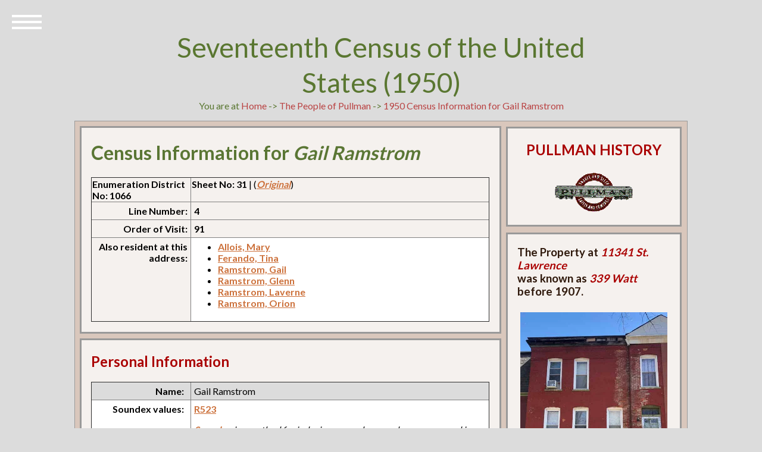

--- FILE ---
content_type: text/html; charset=UTF-8
request_url: https://pullman-museum.org/demographics/census1950.php?uid=50958
body_size: 3786
content:
<html>
<head>
        <meta charset="UTF-8" />
        <meta http-equiv="X-UA-Compatible" content="IE=edge,chrome=1">
        <meta name="viewport" content="width=device-width, initial-scale=1.0">
        <title>The Encyclopedia of Pullman : The People of Pullman : 1950 Census Information for Gail  Ramstrom</title>
        <link rel="stylesheet" type="text/css" href="/css/normalize.css" />
        <link rel="stylesheet" type="text/css" href="/css/demo.css" />
        <link rel="stylesheet" type="text/css" href="/css/icons.css" />
        <link rel="stylesheet" type="text/css" href="/css/style5.css" />
        <link rel="stylesheet" type="text/css" href="/css/childPages.css" />
        <script src="/js/amodernizr.custom.js"></script>
</head>
<body>
	<div class="container">
	<header class="codrops-header">
		<h1>Seventeenth Census of the United States (1950)</h1>
You are at <a href="/">Home</a> -&gt;  <a href="/thePeople/">The People of Pullman</a> -&gt; <a href="/demographics/census1950.php?uid=50958">1950 Census Information for Gail  Ramstrom</a>

        </header>
	<div id="sleeve">
        	<div id="book">
                	<div class="two-columns">
                        	<div class="page">
                                	<div id="left-column">
						<div class="panel">
                                                       <h1 style="color: #5a7634;">Census Information for <em>Gail Ramstrom</em></h1>                                                        <table width="100%" border="1">

        <tr>
                <td width="25%" style="color:#000000;" valign="top"><strong>Enumeration District No: 1066</strong></td>
                <td width="75%" style="color:#000000;" valign="top"><strong>Sheet No: 31</strong> |  (<a href="/1950Census/1066/103-1066-31.jpg"><em>Original</em></a>)
        </tr>
        <tr>
                <td width="25%" style="color:#000000; padding:5px;" valign="top" align="right"><strong>Line Number:</strong></td>
                <td width="75%" style="color:#000000; padding:5px;" valign="top"><strong>4</strong></td>
        </tr>
        <tr>
                <td width="25%" style="color:#000000; padding:5px;" valign="top" align="right"><strong>Order of Visit:</strong></td>
                <td width="75%" style="color:#000000; padding:5px;" valign="top"><strong>91</strong></td>
        </tr>
        <tr>
                <td width="25%" style="color:#000000; padding:5px;" valign="top"align="right"><strong>Also resident at this address:</strong></td>
                <td width="75%" style="color:#000000; background-color:#ffffff;  padding:5px;" valign="top"><strong><ul>
<li><a href="/demographics/census1950.php?uid=50960">Allois, Mary</a> </li>
<li><a href="/demographics/census1950.php?uid=50961">Ferando, Tina</a> </li>
<li><a href="/demographics/census1950.php?uid=50958">Ramstrom, Gail</a> </li>
<li><a href="/demographics/census1950.php?uid=50959">Ramstrom, Glenn</a> </li>
<li><a href="/demographics/census1950.php?uid=50957">Ramstrom, Laverne</a> </li>
<li><a href="/demographics/census1950.php?uid=50956">Ramstrom, Orion</a> </li>
</ul>
</strong></td>
        </tr>
                                                                </table>
                                                                <p />
                                                </div>
                                                <div class="panel">
                                                        <h2>Personal Information</h2>
                                                        <table width="100%" border="1">
<tr>
        <td width="25%" style="color:#000000; background-color: #dcdcdc; padding:5px;" valign="top" align="right"><strong>Name:</strong> &nbsp;</td>
        <td width="75%" style="color:#000000; background-color: #dcdcdc; padding:5px;" valign="top">Gail Ramstrom</td>
</tr>
<tr>
        <td width="25%" style="color:#000000; background-color: #ffffff; padding:5px;" valign="top" align="right"><strong>Soundex values:</strong> &nbsp;</td>
        <td width="75%" style="color:#000000; background-color: #ffffff; padding:5px;" valign="top"><a href="/demographics/soundex.php?soundex=R523">R523</a>                 <p /><em><a href="https://en.wikipedia.org/wiki/Soundex" target="new">Soundex</a> is a method for indexing names by sound as pronounced in English, attempting to match names despite minor differences in spelling.</em>
        </td>
</tr>
<tr>
        <td width="25%" style="color:#000000; background-color: #dcdcdc; padding:5px;" valign="top" align="right"><strong>Age in 1950:</strong> &nbsp;</td>
        <td width="75%" style="color:#000000; background-color: #dcdcdc; padding:5px;" valign="top"><strong>Age:</strong> <em>8</em></td>
</tr>
<tr>
        <td width="25%" style="color:#000000; background-color: #ffffff; padding:5px;" valign="top" align="right"><strong>Marital status:</strong> &nbsp;</td>
        <td width="75%" style="color:#000000; background-color: #ffffff; padding:5px;" valign="top">Never Married (Single)</td>
</tr>

<tr>
        <td width="25%" style="color:#000000; background-color: #dcdcdc; padding:5px;" valign="top" align="right"><strong>Previously Married?:</strong> &nbsp;</td>
        <td width="75%" style="color:#000000; background-color: #dcdcdc; padding:5px;" valign="top"></td>
</tr>
<tr>
        <td width="25%" style="color:#000000; background-color: #ffffff; padding:5px;" valign="top" align="right"><strong>If so, how many years ago?:</strong> &nbsp;</td>
        <td width="75%" style="color:#000000; background-color: #ffffff; padding:5px;" valign="top"></td>
</tr>

<tr>
        <td width="25%" style="color:#000000; background-color: #dcdcdc; padding:5px;" valign="top" align="right"><strong>Children born:</strong> &nbsp;</td>
        <td width="75%" style="color:#000000; background-color: #dcdcdc; padding:5px;" valign="top"></td>
</tr>

<tr>
        <td width="25%" style="color:#000000; background-color: #ffffff; padding:5px;" valign="top" align="right"><strong>Race &amp; gender:</strong> &nbsp;</td>
        <td width="75%" style="color:#000000; background-color: #ffffff; padding:5px;" valign="top">White Female</td>
</tr>

<tr>
        <td width="25%" style="color:#000000; background-color: #dcdcdc; padding:5px;" valign="top" align="right"><strong>Relation to Head of Household</strong> &nbsp;</td>
        <td width="75%" style="color:#000000; background-color: #dcdcdc; padding:5px;" valign="top">Daughter</td>
</tr>

<tr>
        <td width="25%" style="color:#000000; background-color: #ffffff; padding:5px;" valign="top" align="right"><strong>Address:</strong> &nbsp;</td>
        <td width="75%" style="color:#000000; background-color: #ffffff; padding:5px;" valign="top"><a href="/demographics/address.php?pinNumber=25222200190000">11341 St. Lawrence Room:  up </a></td>
</tr>
 </table>
                                                        <p />
                                                </div>
                                                <div class="panel">
                                                        <h2>Current Employment and Salary</h2>
                                                        <table width="100%" border="1">
<tr>
        <td width="25%" style="color:#000000; background-color: #dcdcdc; padding:5px;" valign="top" align="right"><strong>Occupation:</strong> &nbsp;</td>
        <td width="75%" style="color:#000000; background-color: #dcdcdc; padding:5px;" valign="top"><a href="/demographics/phhpSort.php?fullOccupation="></a></td>
</tr>
<tr>
        <td width="25%" style="color:#000000; background-color: #ffffff; padding:5px;" valign="top" align="right"><strong>Industry:</strong> &nbsp;</td>
        <td width="75%" style="color:#000000; background-color: #ffffff; padding:5px;" valign="top"></td>
</tr>
<tr>
        <td width="25%" style="color:#000000; background-color: #dcdcdc; padding:5px;" valign="top" align="right"><strong>Class of Worker:</strong> &nbsp;
        </td>
        <td width="75%" style="color:#000000; background-color: #dcdcdc; padding:5px;" valign="top"></td>
</tr>

<tr>
        <td width="25%" style="color:#000000; background-color: #ffffff; padding:5px;" valign="top" align="right"><strong>Occupation most of this week:</strong> &nbsp;</td>
        <td width="75%" style="color:#000000; background-color: #ffffff; padding:5px;" valign="top"></td>
</tr>

<tr>
        <td width="25%" style="color:#000000; background-color: #dcdcdc; padding:5px;" valign="top" align="right"><strong>Employed?</strong> &nbsp;
        </td>
        <td width="75%" style="color:#000000; background-color: #dcdcdc; padding:5px;" valign="top"></td>
</tr>

<tr>
        <td width="25%" style="color:#000000; background-color: #ffffff; padding:5px;" valign="top" align="right"><strong>Looking for work?</strong></td>
        <td width="75%" style="color:#000000; background-color: #ffffff; padding:5px;" valign="top"></td>
</tr>

<tr>
        <td width="25%" style="color:#000000; background-color: #dcdcdc; padding:5px;" valign="top" align="right"><strong>How many hours worked last week?</strong> &nbsp;</td>
        <td width="75%" style="color:#000000; background-color: #dcdcdc; padding:5px;" valign="top"></td>
</tr>

                                                        </table>
                                                        <p />
</div>
                                                <div class="panel">
                                                        <h2>Nativity, Citizenship, &amp; Immigration</h2>
                                                        <table width="100%" border="1">
<tr>
        <td width="25%" style="color:#000000; background-color: #dcdcdc; padding:5px;" valign="top" align="right"><strong>Born in:</strong> &nbsp;
                 <p />
                <em>Nativity entries in this data set were standardized and translated to official names of countries. The original census entries are included in brackets.</em>
        </td>
        <td width="75%" style="color:#000000; background-color: #dcdcdc; padding:5px;" valign="top"><strong><a href="/demographics/phhpSort.php?nativity=Illinois">Illinois</a></strong> [Illinois]</td>
</tr>


<tr>
        <td width="25%" style="color:#000000; background-color: #ffffff; padding:5px;" valign="top" align="right"><strong>Father's place of birth:</strong> &nbsp;</td>
        <td width="75%" style="color:#000000; background-color: #ffffff; padding:5px;" valign="top"><strong>USA</strong> [USA]</td>
</tr>
<tr>
        <td width="25%" style="color:#000000; background-color: #dcdcdc; padding:5px;" valign="top" align="right"><strong>Mother's place of birth:</strong> &nbsp;</td>
        <td width="75%" style="color:#000000; background-color: #dcdcdc; padding:5px;" valign="top"><strong>USA</strong> [USA]</td>
</tr>
<tr>
        <td width="25%" style="color:#000000; background-color: #ffffff; padding:5px;" valign="top" align="right"><strong>Citizen?</strong> &nbsp;</td>
        <td width="75%" style="color:#000000; background-color: #ffffff; padding:5px;" valign="top"></td>
</tr>
<tr>
        <td width="25%" style="color:#000000; background-color: #dcdcdc; padding:5px;" valign="top" align="right"><strong>Ship, if known:</strong> &nbsp;</td>
        <td width="75%" style="color:#000000; background-color: #dcdcdc; padding:5px;" valign="top"></td>
</tr>

                                                        </table>
                                                        <p />
                                                </div>

                                                <div class="panel">
                                                        <h2>Education &amp; Literacy</h2>
                                                        <table width="100%" border="1">
<tr>
        <td width="25%" style="color:#000000; background-color: #dcdcdc; padding:5px;" valign="top" align="right"><strong>Speaks English:</strong> &nbsp;</td>
        <td width="75%" style="color:#000000; background-color: #dcdcdc; padding:5px;" valign="top"><strong></strong></td>
</tr>
<tr>
        <td width="25%" style="color:#000000; background-color: #ffffff; padding:5px;" valign="top" align="right"><strong>Reads English:</strong> &nbsp;</td>
        <td width="75%" style="color:#000000; background-color: #ffffff; padding:5px;" valign="top"></strong></td>
</tr>
<tr>
        <td width="25%" style="color:#000000; background-color: #dcdcdc; padding:5px;" valign="top" align="right"><strong>Writes English:</strong> &nbsp;</td>
        <td width="75%" style="color:#000000; background-color: #dcdcdc; padding:5px;" valign="top"></td>
</tr>
<tr>
        <td width="25%" style="color:#000000; background-color: #dcdcdc; padding:5px;" valign="top" align="right"><strong>Speaks Other Language:</strong> &nbsp;</td>
        <td width="75%" style="color:#000000; background-color: #dcdcdc; padding:5px;" valign="top"><strong></strong></td>
</tr>
<tr>
        <td width="25%" style="color:#000000; background-color: #ffffff; padding:5px;" valign="top" align="right"><strong>Reads Other Language:</strong> &nbsp;</td>
        <td width="75%" style="color:#000000; background-color: #ffffff; padding:5px;" valign="top"></strong></td>
</tr>
<tr>
        <td width="25%" style="color:#000000; background-color: #dcdcdc; padding:5px;" valign="top" align="right"><strong>Writes Other Language:</strong> &nbsp;</td>
        <td width="75%" style="color:#000000; background-color: #dcdcdc; padding:5px;" valign="top"></td>
</tr>


                                                        </table>
                                                        <p />
                                                </div>


                                                <div class="panel">
                                                        <h2>Military Service</h2>
                                                        <table width="100%" border="1">
<tr>
        <td width="25%" style="color:#000000; background-color: #dcdcdc; padding:5px;" valign="top" align="right"><strong>Served in World War I:</strong> &nbsp;</td>
        <td width="75%" style="color:#000000; background-color: #dcdcdc; padding:5px;" valign="top"><strong></strong></td>
</tr>
<tr>
        <td width="25%" style="color:#000000; background-color: #ffffff; padding:5px;" valign="top" align="right"><strong>Served in World War II:</strong> &nbsp;</td>
        <td width="75%" style="color:#000000; background-color: #ffffff; padding:5px;" valign="top"></strong></td>
</tr>
<tr>
        <td width="25%" style="color:#000000; background-color: #dcdcdc; padding:5px;" valign="top" align="right"><strong>Veteran:</strong> &nbsp;</td>
        <td width="75%" style="color:#000000; background-color: #dcdcdc; padding:5px;" valign="top"></td>
</tr>
                                                        </table>
                                                        <p />
                                                </div>





                                </div>
                                                <div id="right-column">
												
                                <div class="panel" id="address">
                                        <center>
                                                <h2>PULLMAN HISTORY</h2>
                                                <p />
                                                <img src="/images/pullmanLogo4.gif" />
                                        </center>
                                        <p />
                                </div>
<div class="panel">
<h3>The Property at <em style="color:#aa0000;">11341 St. Lawrence</em> <br />was known as <em style="color:#aa0000;">339 Watt</em> before 1907.</h3>
<div class="imgDispA">
<img height="180px" src="/thumbs/houses/25222200190000.jpg" />
<p /><center>PIN Number: 25222200190000</center>

</div>
</div>
<p />
<div class="panel">
<h3>Fa&#231;ade Documentation</h3>
<div class="imgDispA">
<img height="150px" src="/images/facadeLogo.jpg" />
<p />
<a href="/pshs/facadeScreen1.php?street=St. Lawrence&address=11341">Fa&#231;ade Drawings</a></div>
</div>
                                                        <div class="panel">
<h3>Expand Your Search</h3>
<strong>Chicago Collections</strong> is a consortium of libraries, museums, and other institutions with archives that collaborate to preserve and share the history and culture of the Chicago region. Seach in their holdings for <em>pullman</em>.
<p />
<h3><a href="https://explore.chicagocollections.org/records/?f1-neighborhoods=Pullman" target="new">Search Chicago Collections</a>.</h3>
<p />
The <strong>Digital Public Library of America (<a href="http:www.dp.la" target="new">DPLA</a>)</strong> is a digital library that contains data and thumbnails for millions of photographs, manuscripts, books, sounds, moving images, and more from libraries, archives, and museums across the United States. Images are contributed by a large number of U.S. institutions. Search this vast collection of images and data using these links:<p />
<ul>
<li><a href="https://dp.la/search?q=pullman+company" target="new">The Pullman Company</li>
<li><a href="https://dp.la/search?q=pullman+cars" target="new">Pullman Cars</li>
<li><a href="https://dp.la/search?q=town+of+pullman" target="new">The Town of Pullman</li>
<li><a href="https://dp.la/search?q=pullman+porters" target="new">Pullman Porters</li>
<li><a href="https://dp.la/search?q=pullman+strike" target="new">The Pullman Strike of 1894</li>
</ul>
        <p />
<h2></h2>

</div>

                                        </div>
                                </div>
                </div> <!-- book -->
        </div> <!-- sleeve -->

                        <nav id="bt-menu" class="bt-menu">
                                <a href="#" class="bt-menu-trigger"><span>Menu</span></a>
                                <ul>
<li><a href="/">Home</a></li>                                    
<li><a href="/theMan/">The Man</a></li>
<li><a href="/thePeople/">People</a></li>
<li><a href="/phhp/">Houses</a></li>
<li><a href="/facades/">Fa&#231;ades</a></li>
<li><a href="/theTown/">Town</a></li>
<li><a href="/theCompany/">Company</a></li>
<li><a href="/labor/">Conflict</a></li>
<li><a href="/images/">Catalog</a></li>
<li><a href="/sitemap.html">Index</a></li>

                                </ul>
                        </nav>

                        <div id="footer">
                                <p>
                                &copy; Pullman History
                                </p>
                        </div>
                        <p />

                                </div>
</div>
        <script src="/js/classie.js"></script>
        <script src="/js/borderMenu.js"></script>
        </body>
</html>

